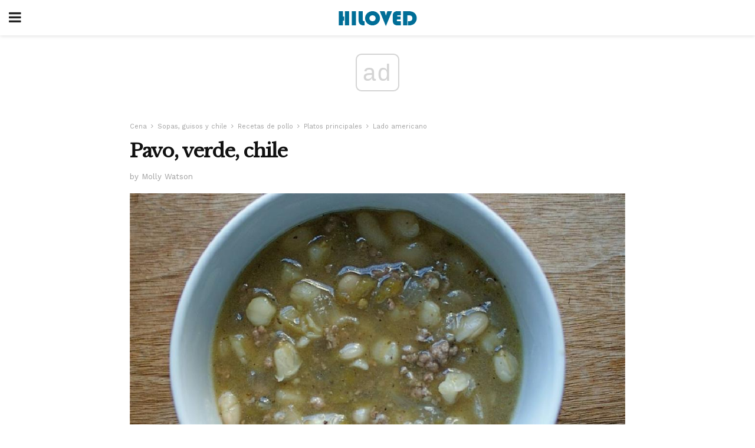

--- FILE ---
content_type: text/html; charset=utf-8
request_url: https://www.google.com/recaptcha/api2/aframe
body_size: 265
content:
<!DOCTYPE HTML><html><head><meta http-equiv="content-type" content="text/html; charset=UTF-8"></head><body><script nonce="ERvX1LRM73eo08tvyfCreg">/** Anti-fraud and anti-abuse applications only. See google.com/recaptcha */ try{var clients={'sodar':'https://pagead2.googlesyndication.com/pagead/sodar?'};window.addEventListener("message",function(a){try{if(a.source===window.parent){var b=JSON.parse(a.data);var c=clients[b['id']];if(c){var d=document.createElement('img');d.src=c+b['params']+'&rc='+(localStorage.getItem("rc::a")?sessionStorage.getItem("rc::b"):"");window.document.body.appendChild(d);sessionStorage.setItem("rc::e",parseInt(sessionStorage.getItem("rc::e")||0)+1);localStorage.setItem("rc::h",'1769914477852');}}}catch(b){}});window.parent.postMessage("_grecaptcha_ready", "*");}catch(b){}</script></body></html>

--- FILE ---
content_type: application/javascript; charset=utf-8
request_url: https://fundingchoicesmessages.google.com/f/AGSKWxXJsaQ0btbIJr4SQy4s7upGon7_w72pLjAH1k8k5yJX6TTN79hAU7wF2REbl802OZXbcU9lxU4qsyRSMBjz9ZhqzCFFnzjaeb3ErTmjipothBe0bdYRXgfbyhiHT8Vxt7HdunOd9cb5DWa9Yla1Klk7jGlaQXp93vB_Hm-hX3GiRsqZb9K-tNisQA==/_&adname=-480x60//adj.php?/728x180-/adx_exo_
body_size: -1283
content:
window['08f8296c-e9c6-4b53-85f0-f00a65d64c3c'] = true;

--- FILE ---
content_type: application/javascript; charset=utf-8
request_url: https://fundingchoicesmessages.google.com/f/AGSKWxUrctnNA3hgTcefkzpkmM9XtPJFT27mzopfp2r_9Gjcwm6ZgQRqmgiiqZm5PZEtC6mkWHK8JWkIE0am7MIgvKJrj-RUJYTH9_WlfoDUTkh9LQKU39Pk0XrFNu9q6xYg2ECpfQE=?fccs=W251bGwsbnVsbCxudWxsLG51bGwsbnVsbCxudWxsLFsxNzY5OTE0NDc1LDg5MTAwMDAwMF0sbnVsbCxudWxsLG51bGwsW251bGwsWzddXSwiaHR0cHM6Ly9lcy5oaWxvdmVkLmNvbS9wYXZvLXZlcmRlLWNoaWxlLyIsbnVsbCxbWzgsIkZmMFJHSFR1bjhJIl0sWzksImVuLVVTIl0sWzE5LCIyIl0sWzE3LCJbMF0iXSxbMjQsIiJdLFsyOSwiZmFsc2UiXV1d
body_size: -220
content:
if (typeof __googlefc.fcKernelManager.run === 'function') {"use strict";this.default_ContributorServingResponseClientJs=this.default_ContributorServingResponseClientJs||{};(function(_){var window=this;
try{
var RH=function(a){this.A=_.t(a)};_.u(RH,_.J);var SH=_.ed(RH);var TH=function(a,b,c){this.B=a;this.params=b;this.j=c;this.l=_.F(this.params,4);this.o=new _.eh(this.B.document,_.O(this.params,3),new _.Qg(_.Rk(this.j)))};TH.prototype.run=function(){if(_.P(this.params,10)){var a=this.o;var b=_.fh(a);b=_.Od(b,4);_.jh(a,b)}a=_.Sk(this.j)?_.be(_.Sk(this.j)):new _.de;_.ee(a,9);_.F(a,4)!==1&&_.G(a,4,this.l===2||this.l===3?1:2);_.Fg(this.params,5)&&(b=_.O(this.params,5),_.hg(a,6,b));return a};var UH=function(){};UH.prototype.run=function(a,b){var c,d;return _.v(function(e){c=SH(b);d=(new TH(a,c,_.A(c,_.Qk,2))).run();return e.return({ia:_.L(d)})})};_.Uk(8,new UH);
}catch(e){_._DumpException(e)}
}).call(this,this.default_ContributorServingResponseClientJs);
// Google Inc.

//# sourceURL=/_/mss/boq-content-ads-contributor/_/js/k=boq-content-ads-contributor.ContributorServingResponseClientJs.en_US.Ff0RGHTun8I.es5.O/d=1/exm=kernel_loader,loader_js_executable/ed=1/rs=AJlcJMwj_NGSDs7Ec5ZJCmcGmg-e8qljdw/m=web_iab_tcf_v2_signal_executable
__googlefc.fcKernelManager.run('\x5b\x5b\x5b8,\x22\x5bnull,\x5b\x5bnull,null,null,\\\x22https:\/\/fundingchoicesmessages.google.com\/f\/AGSKWxUP49uwvBnsvtweXlbLAzZmPF4O493PqmGiZiutPB_Vhukg1t8JllJyBrIU6JXCf7ABc0zc3tgvEf7ZR4Fjz1zHTcg3Z-TF0tggf_-_R1DbAYb0gi5WI7z-R7FGljHLZF0PcVE\\\\u003d\\\x22\x5d,null,null,\x5bnull,null,null,\\\x22https:\/\/fundingchoicesmessages.google.com\/el\/AGSKWxXAq62Mpu3nrsPv68ljnkMttIBLJ-vjswFgVsUKzwuMRUlYksQD-zK3idJ814ETky49HNX379ixoivWYJQRQbQTRjMPemr99u9Vsm7_hkhwFQ-XtLmGb5IL1bOogtl1sF7LMG0\\\\u003d\\\x22\x5d,null,\x5bnull,\x5b7\x5d\x5d\x5d,\\\x22hiloved.com\\\x22,1,\\\x22en\\\x22,null,null,null,null,1\x5d\x22\x5d\x5d,\x5bnull,null,null,\x22https:\/\/fundingchoicesmessages.google.com\/f\/AGSKWxX11b-ZFDplfA9Ox1uFyS1ve-0i7jEzMCpis2ym-7jwMm2nJXFu1-pKzoWTDGe_KckabPxgSofrC0gdfiep-CQuPGqRJk3PRrh8BAgWXes7hYnW_Dw0JVMTRnW8cXCnOEqi8sc\\u003d\x22\x5d\x5d');}

--- FILE ---
content_type: application/javascript; charset=utf-8
request_url: https://fundingchoicesmessages.google.com/f/AGSKWxWYbdJSM903ZEWTzNxBAH6Ny8ncLZ97V0AgjVxZaGDR7XZlTk6_QJ09W7fnwvr_xEYQLy-nqSHbX1ZORYpHqpKWbIaOYqGuHxRJ1MScE-N5u2SITARaM2pszLbW7C7RWOK60t4=?fccs=W251bGwsbnVsbCxudWxsLG51bGwsbnVsbCxudWxsLFsxNzY5OTE0NDc3LDIxMjAwMDAwMF0sbnVsbCxudWxsLG51bGwsW251bGwsWzcsOSw2XSxudWxsLDIsbnVsbCwiZW4iLG51bGwsbnVsbCxudWxsLG51bGwsbnVsbCwxXSwiaHR0cHM6Ly9lcy5oaWxvdmVkLmNvbS9wYXZvLXZlcmRlLWNoaWxlLyIsbnVsbCxbWzgsIkZmMFJHSFR1bjhJIl0sWzksImVuLVVTIl0sWzE5LCIyIl0sWzE3LCJbMF0iXSxbMjQsIiJdLFsyOSwiZmFsc2UiXV1d
body_size: 208
content:
if (typeof __googlefc.fcKernelManager.run === 'function') {"use strict";this.default_ContributorServingResponseClientJs=this.default_ContributorServingResponseClientJs||{};(function(_){var window=this;
try{
var rp=function(a){this.A=_.t(a)};_.u(rp,_.J);var sp=function(a){this.A=_.t(a)};_.u(sp,_.J);sp.prototype.getWhitelistStatus=function(){return _.F(this,2)};var tp=function(a){this.A=_.t(a)};_.u(tp,_.J);var up=_.ed(tp),vp=function(a,b,c){this.B=a;this.j=_.A(b,rp,1);this.l=_.A(b,_.Qk,3);this.F=_.A(b,sp,4);a=this.B.location.hostname;this.D=_.Fg(this.j,2)&&_.O(this.j,2)!==""?_.O(this.j,2):a;a=new _.Qg(_.Rk(this.l));this.C=new _.eh(_.q.document,this.D,a);this.console=null;this.o=new _.np(this.B,c,a)};
vp.prototype.run=function(){if(_.O(this.j,3)){var a=this.C,b=_.O(this.j,3),c=_.gh(a),d=new _.Wg;b=_.hg(d,1,b);c=_.C(c,1,b);_.kh(a,c)}else _.hh(this.C,"FCNEC");_.pp(this.o,_.A(this.l,_.De,1),this.l.getDefaultConsentRevocationText(),this.l.getDefaultConsentRevocationCloseText(),this.l.getDefaultConsentRevocationAttestationText(),this.D);_.qp(this.o,_.F(this.F,1),this.F.getWhitelistStatus());var e;a=(e=this.B.googlefc)==null?void 0:e.__executeManualDeployment;a!==void 0&&typeof a==="function"&&_.Uo(this.o.G,
"manualDeploymentApi")};var wp=function(){};wp.prototype.run=function(a,b,c){var d;return _.v(function(e){d=up(b);(new vp(a,d,c)).run();return e.return({})})};_.Uk(7,new wp);
}catch(e){_._DumpException(e)}
}).call(this,this.default_ContributorServingResponseClientJs);
// Google Inc.

//# sourceURL=/_/mss/boq-content-ads-contributor/_/js/k=boq-content-ads-contributor.ContributorServingResponseClientJs.en_US.Ff0RGHTun8I.es5.O/d=1/exm=ad_blocking_detection_executable,kernel_loader,loader_js_executable,web_iab_tcf_v2_signal_executable/ed=1/rs=AJlcJMwj_NGSDs7Ec5ZJCmcGmg-e8qljdw/m=cookie_refresh_executable
__googlefc.fcKernelManager.run('\x5b\x5b\x5b7,\x22\x5b\x5bnull,\\\x22hiloved.com\\\x22,\\\x22AKsRol_SmnJd4o_NYsxkfn2QSXX1SOaMWFmARIkKera8_7M2AaT1EC9NTNF5ZWN26FnT0AA6PV_YhFe4Z7JRrHmSmqBNz6xexfuDWbqFirRUJWoohxg-L1QqTEkzLBuVz35wZPuQ3Jzn1Lz4v5fpcF9Vrxx1ApPZkQ\\\\u003d\\\\u003d\\\x22\x5d,null,\x5b\x5bnull,null,null,\\\x22https:\/\/fundingchoicesmessages.google.com\/f\/AGSKWxVdg36yHTxaUOAIamjBIDbHwvYxAx7QHkVdPB9PECx6KtVxq42LhB9PMJSkiymfSyMZ7CAQ8JjNtviSp1dRxTNmZcmj8mZJwg61Q9Npx73k2ysloMVtdOMy9hkN3AWYKqb_LcA\\\\u003d\\\x22\x5d,null,null,\x5bnull,null,null,\\\x22https:\/\/fundingchoicesmessages.google.com\/el\/AGSKWxULoS0iXBgqcXOE81tVoRFSQDgVbhILSEaGW_fhow0xQPuk6gOWcVyg85AG5Vdo0vtwsaSVB05LilDCPtSBRFg9LXK1tk2osWNEVQ5J2AUCyp24wDmx_oeWyOo4eZWiOK_ZaLI\\\\u003d\\\x22\x5d,null,\x5bnull,\x5b7,9,6\x5d,null,2,null,\\\x22en\\\x22,null,null,null,null,null,1\x5d,null,\\\x22Privacy and cookie settings\\\x22,\\\x22Close\\\x22,null,null,null,\\\x22Managed by Google. Complies with IAB TCF. CMP ID: 300\\\x22\x5d,\x5b3,1\x5d\x5d\x22\x5d\x5d,\x5bnull,null,null,\x22https:\/\/fundingchoicesmessages.google.com\/f\/AGSKWxXOEreYJUfr9O5k_K6G-xHDqBYfmRzuepJnnVrHCbozJtDL18DKsfdQ0aB-Tlv23WmTtgc3-0IyZW4f9LF6IXZPq6pfslanTQTCuDrD2IUc5sLTMTwQQHWiCT46SzWhgQCsZoU\\u003d\x22\x5d\x5d');}